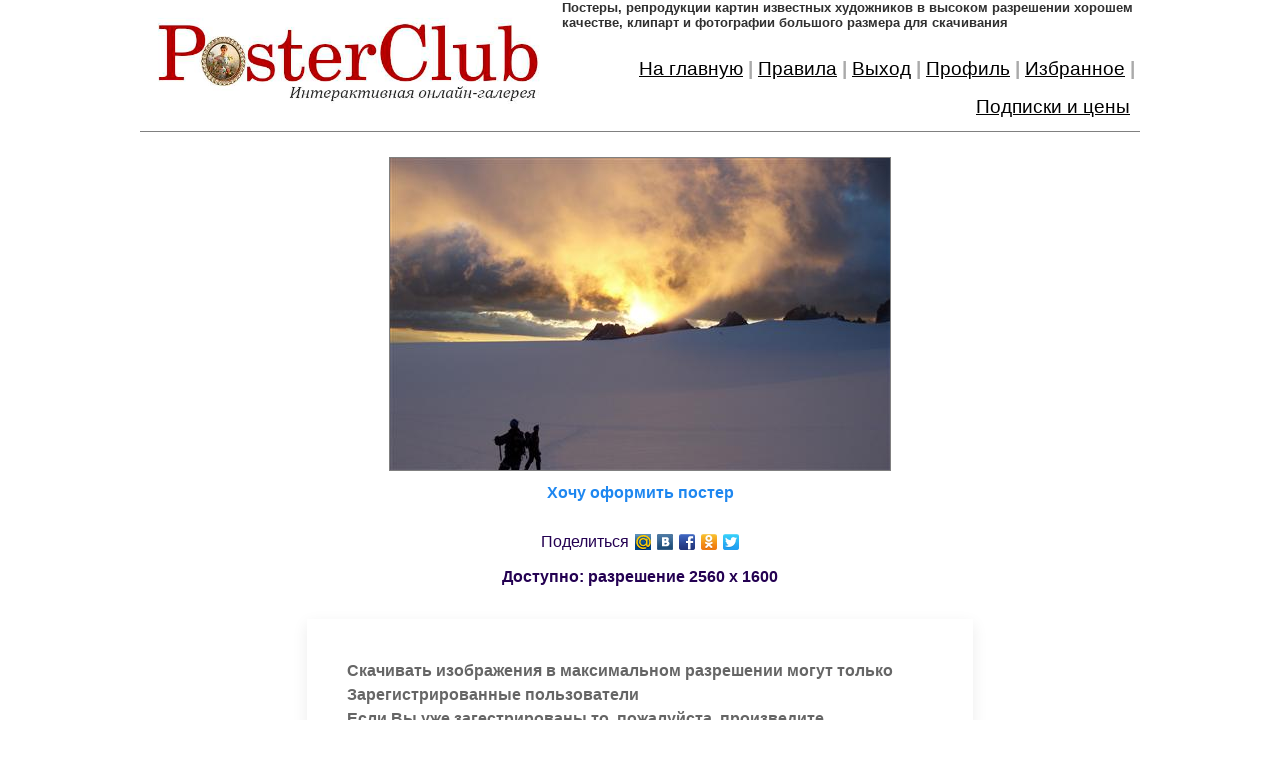

--- FILE ---
content_type: text/html; charset=utf-8
request_url: https://posterclub.ru/view/?id=2447
body_size: 7807
content:
<html>
<head>
	<meta charset="utf-8">
    <meta http-equiv="content-language" content="ru">
	<meta name='yandex-verification' content='7cf688ad50860071' />
	<meta name="google-site-verification" content="zZTwz04WUVSsHiyBrydC6w9MLL61pStx63UN_nOAzRg" />
    <meta name="description" content="PosterClub - самое большое в собрание репродукций картин художников в высоком разрешении. А также - постеры знаменитостей, античные и современные карты, плакаты, клипарт, фотографии городов, автомобили, космос и др. Высокое качество. Бесплатное скачивание. Все файлы на сайте имеют разрешение не менее 4 Мегапикселей">
    <meta name="keywords" content="картины художников в высоком разрешении, постеры в HQ, клипарт в высоком качестве, репродукции картин, файлы для широкоформатной печати, живопись большого разрешения">
	<meta name="viewport" content="width=device-width, initial-scale=1">
	<meta name="yandex-verification" content="7cf688ad50860071>
	<meta name="google-site-verification" content="zZTwz04WUVSsHiyBrydC6w9MLL61pStx63UN_nOAzRg">
	<title>Картины художников.Репродукции,полотна,живопись,хорошее качество,высокое разрешение</title>
	
	<link href="/i/apple-touch-icon.png" rel="apple-touch-icon" sizes="114x114">
	<link href="/i/favicon-32x32.png" rel="icon" sizes="32x32" type="image/png">
	<link href="/i/favicon-16x16.png" rel="icon" sizes="16x16" type="image/png">
	<link href="/i/manifest.json" rel="manifest">
	<meta content="#ffffff" name="theme-color">
	
	
	<link rel="stylesheet" href="/inc/css/style.css">
	<link rel="stylesheet" href="/inc/css/uikit.min.css">
	<link rel="stylesheet" href="local.css">
	
    <script type="text/javascript" src="/inc/js/jquery.min_1.12.4.js"></script>
	<script type="text/javascript" src="/inc/js/common.js"></script>
	<script type="text/javascript" src="/inc/js/uikit.min.js"></script>
	<script type="text/javascript" src="/inc/js/uikit-icons.min.js"></script>
	<script type="text/javascript" src="locals.js"></script>

	
	
</head>
<body>

<div id="center" class="uk-align-center">

<div id="main">



<div id="header" class="container" style="border-style:solid;border-width:0 0 1 0;border-color:gray;margin-bottom:5px">
	<div class="main-content">
		<div id="headerLogo"><a href="/"><img src="/i/logon.jpg" width="100%" border="0"></a></div>
		
		<div id="headerRight" styles="border:solid 1px black">
			<div id="logoText">
				<h1>
					Постеры, pепродукции картин известных художников в высоком разрешении хорошем качестве, клипарт и фотографии большого размера для скачивания						
				</h1>
			</div>
			<div id="mainMenu" styles="border:solid 1px yellow">
		
				<div><a href="/">На&nbsp;главную</a></div>
				<div>|</div>
				<div><a href="/rules">Правила</a></div>
				<div>|</div>
				<div id="menuLogin" onclick="startLogin()"><a href="#">Вход&nbsp;в&nbsp;систему</a></div>
				<div>|</div>
				<div id="menuLogout" class="mmHide" onclick="makeLogout()"><a href="#" id="exit">Выход</a></div>
				<div class="mmHide">|</div>
				<div id="menuReg" onclick="startReg()"><a href="#">Регистрация</a></div>
				<div>|</div>
				<div id="menuProfile" class="mmHide"><a href="/profile/">Профиль</a></div>
				<div class="mmHide">|</div>
				<div id="menuFavorit" class="mmHide" onclick="showFavorit()"><a href="#">Избранное</a></div>
				<div class="mmHide">|</div>
				<div><a href="/contact/">Подписки и цены</a></div>
				<div></div>
			</div>
		</div>
	</div>
</div>



<div class="container">
	<div class="main-content">



		<!--  СЕРЕДИНА -->
		
		
		<div>
			

		<div>
            <div>

				<div id="posterBox">
					<div></div><!--1.Название-->
					<div></div><!--2.Автор-->
					<div><img src=/i/view/?id=2447></div><!--3.Картинка-->
					<div><a href="/calc/?id=2447"><b>Хочу оформить постер</a><br><br><table cellpadding="2" cellspacing="2" border="0" align="center"><tr><td>Поделиться</td><td><a target="_blank" href="http://connect.mail.ru/share?url=http%3A%2F%2Fposterclub.ru%2Fview%2F%3Fid%3D2447&amp;title=Картины художников.Репродукции,полотна,живопись,хорошее качество,высокое разрешение&amp;imageurl=http%3A%2F%2Fposterclub.ru%2Fi%2Fprev%2F%3Fid%3D2447"><img alt="МойМир" src="/i/imgsmail_16.gif" width=16 height=16 border=0></a></td><td><a target="_blank" href="http://vkontakte.ru/share.php?url=http%3A%2F%2Fposterclub.ru%2Fview%2F%3Fid%3D2447&amp;title=Картины художников.Репродукции,полотна,живопись,хорошее качество,высокое разрешение&amp;image=http%3A%2F%2Fposterclub.ru%2Fi%2Fprev%2F%3Fid%3D2447"><img alt="Вконтакте" src="/i/vk16.png" width=16 height=16 border=0></a></td><td><a target="_blank" href="http://www.facebook.com/sharer.php?s=100&p[url]=http%3A%2F%2Fposterclub.ru%2Fview%2F%3Fid%3D2447&p[title]=Картины художников.Репродукции,полотна,живопись,хорошее качество,высокое разрешение&p[images][0]=http%3A%2F%2Fposterclub.ru%2Fi%2Fprev%2F%3Fid%3D2447&p[summary]=Картины художников.Репродукции,полотна,живопись,хорошее качество,высокое разрешение"><img alt="Facebook" src="/i/fb_ico.gif" width=16 height=16 border=0></a></td><td><a target="_blank" href="http://www.odnoklassniki.ru/dk?st.cmd=addShare&st.s=1&st.comments=Картины художников.Репродукции,полотна,живопись,хорошее качество,высокое разрешение&st._surl=http%3A%2F%2Fposterclub.ru%2Fview%2F%3Fid%3D2447"><img alt="Одноклассники" src="/i/od_ico.gif" width=16 height=16 border=0></a></td><td><a target="_blank" href="http://twitter.com/share?text=Картины художников.Репродукции,полотна,живопись,хорошее качество,высокое разрешение&url=http%3A%2F%2Fposterclub.ru%2Fview%2F%3Fid%3D2447"><img alt="Twitter" src="/i/tw_ico.gif" width=16 height=16 border=0></a></td></tr></table></div><!--4.Поделиться-->
					<div>Доступно: разрешение <span>2560 x 1600</span></div><!--5.Разрешение-->
					<div></div><!--6.Добавил-->
					<div style="text-align:left" class="uk-align-center uk-card uk-card-default uk-card-body uk-width-2-3">Скачивать изображения в максимальном разрешении могут только<br><b>Зарегистрированные пользователи</b><br>Если Вы уже загестрированы то, пожалуйста, произведите <a href="#" onclick="startLogin()"><b>Вход&nbsp;в&nbsp;систему</b></a><br>Если вы еще не зарегистрированы то, пожалуйста, <a href="#" onclick="startReg()"><b>Пройдите&nbsp;регистрацию</b></a>, которая не отнимет у вас много времени.</div><!--7.Скачивание-->
				</div>

			</div>
        </div>

			
			
		</div>
		

	</div>
</div>

<div id="footer">
&copy; PosterClub.ru 2009-2025
</div>

</div>

</div>


<!-- BEGIN JIVOSITE CODE {literal} -->
<script type='text/javascript'>
(function(){ var widget_id = '2Vfk8UyHY9';var d=document;var w=window;function l(){var s = document.createElement('script'); s.type = 'text/javascript'; s.async = true;s.src = '//code.jivosite.com/script/widget/'+widget_id; var ss = document.getElementsByTagName('script')[0]; ss.parentNode.insertBefore(s, ss);}if(d.readyState=='complete'){l();}else{if(w.attachEvent){w.attachEvent('onload',l);}else{w.addEventListener('load',l,false);}}})();
</script>
<!-- {/literal} END JIVOSITE CODE -->


<!-- Yandex.Metrika counter -->
<script type="text/javascript" >
   (function(m,e,t,r,i,k,a){m[i]=m[i]||function(){(m[i].a=m[i].a||[]).push(arguments)};
   m[i].l=1*new Date();k=e.createElement(t),a=e.getElementsByTagName(t)[0],k.async=1,k.src=r,a.parentNode.insertBefore(k,a)})
   (window, document, "script", "https://mc.yandex.ru/metrika/tag.js", "ym");

   ym(56656156, "init", {
        clickmap:true,
        trackLinks:true,
        accurateTrackBounce:true
   });
</script>
<noscript><div><img src="https://mc.yandex.ru/watch/56656156" style="position:absolute; left:-9999px;" alt="" /></div></noscript>
<!-- /Yandex.Metrika counter -->

</body>

</html><style>
@media (min-width:768px) {

	#loginForm > div{
		min-width:650px;
		//min-height:50%;
	}
	
}

@media (max-width:768px) {

	#loginForm button {
		margin-bottom:5px;
	}
}
	
</style>

<div id="loginForm"  uk-modal>
    <div class="uk-modal-dialog uk-modal-body">
        <button class="uk-modal-close-default" type="button" uk-close></button>
		
		<h2 class="uk-modal-title">Вход в систему</h2>


		<div class="uk-margin">
			
			<div class="alert"></div>

			
			<label class="uk-form-label" for="form-stacked-text" style="">E-mail <font color="red">*</font></label>
			<div class="uk-form-controls">
				<input id="user_email" class="uk-input uk-form-width-small uk-form-small" style="width:300px" onkeydown="if(event.keyCode == 13){document.getElementById('user_password').focus()}"/>
			</div>
			<br>
			<label class="uk-form-label" for="form-stacked-text">Пароль <font color="red">*</font></label>
			<div class="uk-form-controls">
				<input type="password" id="user_password" class="uk-input uk-form-width-small uk-form-small" style="width:300px" onkeydown="if(event.keyCode == 13){makeLogin()}"/>
			</div>	
		</div>
		
		<button class="uk-button uk-button-primary" type="button" onclick="makeLogin()">
			&nbsp;&nbsp;Войти&nbsp;&nbsp;
		</button>
		<button class="uk-button uk-modal-close" type="button" onclick="startReg()">
			&nbsp;&nbsp;Регистрация&nbsp;&nbsp;
		</button>
		<button class="uk-button uk-modal-close" type="button" onclick="startRestore()">
			Восстановить пароль
		</button>

		
    </div>
</div>


<div id="regForm"  uk-modal>
    <div class="uk-modal-dialog uk-modal-body">
        <button class="uk-modal-close-default" type="button" uk-close></button>
		
		<h2 class="uk-modal-title">Регистрация</h2>


		<div class="uk-margin">
			
			<div class="alert"></div>
			
			<label class="uk-form-label" for="form-stacked-text" style="">E-mail <font color="red">*</font></label>
			<div class="uk-form-controls">
				<input id="user_reg_email" class="uk-input uk-form-width-small uk-form-small" style="width: 300px;" />
			</div>
			<br>
			<label class="uk-form-label" for="form-stacked-text">Пароль <font color="red">*</font></label>
			<div class="uk-form-controls">
				<input type="password" id="user_reg_password" class="uk-input uk-form-width-small uk-form-small" style="width: 300px;" />
			</div>
			<br>
			<label class="uk-form-label" for="form-stacked-text">Подтверждение пароля <font color="red">*</font></label>
			<div class="uk-form-controls">
				<input type="password" id="user_reg_password_confirm" class="uk-input uk-form-width-small uk-form-small" style="width: 300px;" />
			</div>	
			<br>
			<label class="uk-form-label" for="form-stacked-text" style="">Имя на сайте <font color="red">*</font></label>
			<div class="uk-form-controls">
				<input id="user_reg_name" class="uk-input uk-form-width-small uk-form-small" style="width: 300px;" />
			</div>
			<br>
			<label><input id="user_reg_subscribe" class="uk-checkbox" type="checkbox"> подписаться на еженедельную рассылку новых поступлений</label>
			<br>
			
		</div>
		
		<button class="uk-button uk-button-primary" type="button" onclick="makeReg()">
			&nbsp;&nbsp;Зарегистрироваться&nbsp;&nbsp;
		</button>
		<button class="uk-button uk-modal-close" type="button" onclick="startRestore()">
			Восстановить пароль
		</button>

		
    </div>

	<div class="uk-overlay-default uk-position-cover spiner">
		<div class="uk-position-center">
			<div uk-spinner="ratio: 4.5"></div>
		</div>
	</div>
	
</div>



<div id="regComplModal"  uk-modal>
    <div class="uk-modal-dialog uk-modal-body">
        <button class="uk-modal-close-default" type="button" uk-close></button>
		
		<h2 class="uk-modal-title">Регистрация</h2>


		<div class="uk-margin">
			
		Спасибо за регистрацию. Ваша анкета принята.<br>
		На указанный вами E-mail выслано сообщение с ссылкой для активации вашей учетной запиcи.<br>
		Ваша учетная запись <b><font color="#DD0000">не будет работать</font></b> до тех пока Вы не произведете активацию.<br>
		Для активации учетной записи перейдите по ссылке, указанной в высланном Вам сообщении.			
			
		</div>
		
    </div>
</div>



<div id="activateComplModal"  uk-modal>
    <div class="uk-modal-dialog uk-modal-body">
        <button class="uk-modal-close-default" type="button" uk-close></button>
		
		<h2 class="uk-modal-title">Регистрация</h2>


		<div class="uk-margin">
			
		Спасибо за регистрацию! Ваша регистрация активиорована.<br>
			
		</div>
		
    </div>
</div>




<div id="restoreForm"  uk-modal>
    <div class="uk-modal-dialog uk-modal-body">
        <button class="uk-modal-close-default" type="button" uk-close></button>
		
		<h2 class="uk-modal-title">Восстановление пароля</h2>


		<div class="uk-margin">
			
			<div class="alert"></div>
			
			<label class="uk-form-label" for="form-stacked-text" style="">E-mail <font color="red">*</font></label>
			<div class="uk-form-controls">
				<input id="user_restore_email" class="uk-input uk-form-width-small uk-form-small" style="width: 300px;" />
			</div>

			
		</div>
		
		<button class="uk-button uk-button-primary" type="button" onclick="makeRestore()">
			&nbsp;&nbsp;Восстановить пароль&nbsp;&nbsp;
		</button>

		
    </div>

	<div class="uk-overlay-default uk-position-cover spiner">
		<div class="uk-position-center">
			<div uk-spinner="ratio: 4.5"></div>
		</div>
	</div>

</div>


<div id="restoreComplModal"  uk-modal>
    <div class="uk-modal-dialog uk-modal-body">
        <button class="uk-modal-close-default" type="button" uk-close></button>
		
		<h2 class="uk-modal-title">Восстановление пароля</h2>


		<div class="uk-margin">
			
		На почтовый ящик выслан пароль.<br>
			
		</div>
		
    </div>
</div>


<div id="addImageModal" class="uk-modal-container"  uk-modal>
    <div class="uk-modal-dialog uk-modal-body">
        <button class="uk-modal-close-default" type="button" uk-close></button>
		
		<h2 class="uk-modal-title">Загрузка картинки</h2>


		<div class="uk-margin">
			
<h3><b>ПРАВИЛА <FONT color="red">Читаем внимательно!</font></b></h3>
<b>
	<p>Несоблюдение данных правил может привести к удалению загрузки, штрафам к закачкам и бану.</p>
</b>
<p>Загрузки картин на сайт в раздел <b>Картины художников</b>:<br>
<br>
<!--
<strong>1</strong>. Всегда соблюдать синтаксис в имени автора - <b>ИМЯ</b> - затем <b>ФАМИЛИЯ</b> <br>
Пример -<strong>Thomas</strong>&nbsp;<strong>Kinkade</strong>- правильно,<strong> Kinkade Thomas</strong><b><i> </i></b>- Неправильно<br>
Пример - <i><b>Иван Шишкин</b></i> - правильно, <i><b>Шишкин Иван</b></i> - неправильно<br>
Проверяйте правильность написания имен художников в WIKIPEDIA.org<br><br>
<strong>2</strong>. В именах русских художников <b>не надо вписывать отчество</b> художника <br><br>
<strong>3</strong>. Статистика Скачивания/Закачивания на сайте действует только в разделе <b>Картины художников</b><br>
Вне этого раздела Скачивание/Закачивание - безлимит<br><br>
<strong>4</strong>. Все картины модерируются администратором. <br><br>
<strong>5</strong>. Пожалуйста, <b>не загружайте</b> на сайт <b>картины в рамках</b>, удаляйте рамы картин в Фотошопе перед заливкой<br><br>
<strong>6</strong>. Допускается загрузка на сайт картин с разрешением <b>не менее 4 МП</b><br><br>
<strong>7</strong>. Картины, прошедшие модерацию выкладываются на сайт в 22.00 МСК.<br><br>
<strong>8</strong>. Администратор <b>не приветствует</b> картины из коллекций  Shutterstock, Fotolia, картины неизвестных художников, а также любительские фотографии.</p>
<p><strong>9</strong>. Администратор оставляет за собой право лишать пользователя загрузок за преднамеренный чит, спам и троллинг.</p>			
-->
<strong>1</strong>.
Укажите имя автора (<b>ИМЯ</b> - затем <b>ФАМИЛИЯ</b>)<br>
Пример -<strong>Thomas Kinkade</strong>- правильно, <strong>Kinkade Thomas</strong> - Неправильно<br>
Пример - Иван Шишкин - правильно, Шишкин Иван - неправильно<br>
Проверяйте правильность написания имен художников в <a href="http://wikipedia.org/" target="wikipedia">WIKIPEDIA.org</a><br>
<br>
<strong>2</strong>. В именах русских художников <b>не нужно вписывать отчество</b> художника.<br>
<br>
<strong>3</strong>. Пожалуйста, не загружайте на сайт изображения в рамках, с логотипами или надписями.<br>
<br>
<strong>4</strong>. Допускается загрузка на сайт картин с разрешением не менее <b>4мп</b><br>
<br>
<strong>5</strong>. Если загруженная Вами картина уже присутствует на сайте в таком же или большем разрешении, то изображение не будет загружено.<br>
<br>
<strong>6</strong>. Все загруженные изображения модерируются администратором. Модерация занимает от 1-го до 5-ти дней.<br>
<br>
<div class="alert"></div>


<label class="uk-form-label" for="form-stacked-text" style=""><b>Название (по русски)</b></label>
<div class="uk-form-controls">
	<input id="add_image_name_ru" class="uk-input uk-form-width-small uk-form-small" style="width:500px">
</div>
<br>
<label class="uk-form-label" for="form-stacked-text" style=""><b>Название (по английски)</b></label>
<div class="uk-form-controls">
	<input id="add_image_name_noru" class="uk-input uk-form-width-small uk-form-small" style="width:500px">
</div>
<br>
<label class="uk-form-label" for="form-stacked-text" style=""><b>Автор (по русски)</b> <font color="#505050">(художник,&nbsp;фотограф)</font></label>
<div class="uk-form-controls">
	<input id="add_image_author_ru" class="uk-input uk-form-width-small uk-form-small" style="width:500px">
</div>
<br>
<label class="uk-form-label" for="form-stacked-text" style=""><b>Автор (по английски)</b> <font color="#505050">(художник,&nbsp;фотограф)</font></label>
<div class="uk-form-controls">
	<input id="add_image_author_noru" class="uk-input uk-form-width-small uk-form-small" style="width:500px">
</div>
<br>
<label class="uk-form-label" for="form-stacked-text" style=""><b>Тематика</b> <font color="red">*</font></label>
<div class="uk-form-controls">
	<select id="add_image_category" class="uk-select uk-form-width-small uk-form-small" style="width:500px">
		<option></option>	
	</select>
</div>
<br><label class="uk-form-label" for="form-stacked-text" style=""><b>Файл</b> <font color="red">*</font></label>
<div class="uk-form-controls">
	<input id="add_image_file" class="uk-input uk-form-width-small uk-form-small" style="width:500px" type="file">
</div>
<br>
<label class="uk-form-label" for="form-stacked-text" style=""><b>Описание</b></label>
<div class="uk-form-controls">
	<textarea id="add_image_description" class="uk-textarea" rows="3" style="width:500px"></textarea>
</div>
<br>

<button class="uk-button uk-button-primary" type="button" onclick="uploadImage()">
	&nbsp;&nbsp;Загрузить&nbsp;&nbsp;
</button>

		</div>
		
    </div>
	
	<div class="uk-overlay-default uk-position-cover spiner">
		<div class="uk-position-center">
			<div uk-spinner="ratio: 4.5"></div>
		</div>
	</div>
	
</div>


<div id="addImageComplModal"  uk-modal>
    <div class="uk-modal-dialog uk-modal-body">
        <button class="uk-modal-close-default" type="button" uk-close></button>
		
		<h2 class="uk-modal-title">Загрузка картинки</h2>


		<div class="uk-margin">
			
			Изображение <b>успешно загружено</b> на сайт.<br>
			После проверки модератором оно будет опубликовано.<br>
			Большое спасибо за Ваше участие в проекте!<br>
			<br>
			<a href="#" onclick="addImage()"><b>Загрузить еще одно изображение</b></a><br>			
		</div>
		
    </div>
</div>
<div id="viewPoster" class="uk-modal-full" uk-modal>
    <div class="uk-modal-dialog" uk-overflow-auto>
        <button class="uk-modal-close-full uk-close-large" type="button" uk-close></button>

		<div class="uk-flex-middle">
            <div class="uk-padding-large">

				<div id="posterBox" style="height:100%;width:100%;background-color:white">
					<div></div><!--1.Название-->
					<div></div><!--2.Автор-->
					<div></div><!--3.Картинка-->
					<div></div><!--4.Поделиться-->
					<div></div><!--5.Разрешение-->
					<div></div><!--6.Добавил-->
					<div class="uk-card uk-card-default uk-card-body uk-width-2-3@m uk-align-center"></div><!--7.Скачивание-->
				</div>

			</div>
        </div>
    </div>
</div>

--- FILE ---
content_type: text/css
request_url: https://posterclub.ru/inc/css/style.css
body_size: 2400
content:
*{transition:.3s linear;}
body {
  margin: 0;
  //background: #F0F0F0;
  font-family: Helvetica, sans-serif, Arial;
  font-size:9pt;
  color: #240152;
  min-height: 100vh;
  //display: flex;
  //flex-direction: column;
  //text-align:center;
  
}

a,a:hover;a:visited {
	color:blue;
}

#center{
	
	//display: flex;
	//flex-direction: column;
	min-height: 100vh;
	//max-width:940px;
	//text-align:center;
	
}

#main{
	//display: flex;
	//flex-direction: column;
	min-height: 100vh;
	max-width:1000px;
	margin:0 auto;
	
}

#header {
  //padding: 20px;
  //margin-bottom: 20px;
  //border:solid 1px #6F06CC;
  //color: white;
}


#footer {
  padding: 20px;
  background: #D1D1D1;
}

.container {
	flex: 1;
}
.content-wrap {
  padding: 10px;
  //margin-bottom: 20px;
  background: white;
}

#leftCol,#rightCol {
  //padding: 20px;
  //margin-bottom: 20px;
  background: white;
  //border: 2px solid #FF9100;
}

#leftStat {
	border-style:solid;
	border-width:1px 0px 0px 0px; 
	border-color:#ADADAD;

}

#rightUserStat {
	display:none;
}

#bagetCalc {
	//border-style:solid;
	//border-width:1px 0px 1px 0px; 
	//border-color:#ADADAD;
}

#leftStat div {
	padding:5px;
	font-size:10pt;
}

div.panel {
	//border-style:solid;
	//border-width:1px 0px 1px 0px; 
	//border-color:#ADADAD;
}

div.panel_head {
	text-transform:uppercase;
	padding:5px;
	background-color:#F0F0F0;
	border-style:solid;
	border-width:1px 0px 1px 0px; 
	border-color:#ADADAD;
	color:#606060;
	font-size:9pt;
	text-align:center;
	font-weight:bold;
}

#left_search_input {
    border-radius:5px;
	padding:3px;
	padding-right:22px;
	border:solid 1px #999999;
	width:100%;
	font-size:10pt;
	//display:inline;
	z-index:10;
	background-color:transparent;
	position:relative;
}
#left_search_lup {
	width:20px;
	height:20px;
	background-image:url('/i/search1.png');
	background-repeat: no-repeat;
	background-size:contain;
	background-position:center;
	margin-top: -22px;
	margin-left:calc(100% - 22px);
	cursor:pointer;
	z-index:20;
	position:relative;
}

#rubrList {
	background-color:#F9F9F9;
}

#rubrList div a, #rubrList div a:hover, #rubrList div a:visited{
	cursor:pointer;
	background-image:url('/i/item1.gif');
	background-repeat: no-repeat;
	//background-size:contain;
	background-position:left;
	padding-left:20px;
	color:#606060;;
	font-size:9pt;
	font-weight:bold;
	margin-bottom:5px;
}

@media (min-width:768px) {

	#mainMenu {
		margin-top:20px;
	}
	
	.main-content {display: flex;}
	
	.content-wrap {
		width: calc(100% - 300px);
		//margin-right: 20px;
	}
	
	#leftCol {
		width:250px;
		border-style:solid;
		border-color:grey;
		border-width:0 1 0 1;
	}
	
	#rightCol {
		width: 250px;
		border-style:solid;
		border-color:grey;
		border-width:0 1 0 1;
	}
  
	#pRubr  div {
		width:177;
	}

	#mRubr  div {
		width:31%;
	}

  
  
}

@media (max-width:768px) {
	#leftCol {
		border-style:solid;
		border-color:grey;
		border-width:0 0 1 0;
	}
	
	#mainMenu {
		margin-left:10%;
	}
	
	#logoText {
		display:none;
	}
 
	#mainMenu div:nth-child(even) {
		display:none;
	}
	
	#mainMenu div:nth-child(odd) {
		width:50%;
	}
	
	#leftRubr {
		display:none;
	}
  
	#mRubr > div {
		width:46%;
	}
	
	#pRubr > div {
		width:46%;
	}
	
	#left_search_head {
		display:none;
	}

}


#headerRight {
	//display: flex;
	
}

#logoText h1 {
	color: #303030;
    font-size: 10pt;
	font-family: Arial;
	font-weight:bold;
}

#mainMenu {
	//flex: 1;
	flex-wrap:wrap;
	display: flex;
	//text-align:right;
	justify-content:flex-end;
	//margin-left:10px;
	//border:solid 1px blue;
}

#mainMenu div:nth-child(odd) {
	margin-top:5px;
	margin-bottom:5px;
	color:#AAAAAA;
}

#mainMenu div:nth-child(odd)  a,#mainMenu div:nth-child(odd)  a:visited,#mainMenu div:nth-child(odd)  a:hover  {
	//display:flex;
	//flex-wrap:wrap;
	//color: #808080;
    color: black;
	text-decoration: underline;
    font-weight: normal;
    font-size: 14pt;
    font-style: normal;
    //font-family: Arial;
}

#mainMenu div:nth-child(even) {
	color:#AAAAAA;
	padding-left:5px;
	padding-right:5px;
    font-weight: bold;
    font-size: 14pt;
    font-style: normal;
	margin-top:5px;
	margin-bottom:5px;

}

div.mmHide {
	display:none;
}


//#menuLogout,#menuLogout+div,#menuProfile,#menuProfile+div,#menuFavorit,#menuFavorit+div {
//	display:none;
//}

.mu, .mu:hover, .mu:visited {
	COLOR:#606060;
	/*FONT-FAMILY:Tahoma;*/
	/*FONT-WEIGHT:bold;*/
	FONT-SIZE:9pt;
	TEXT-DECORATION:none;
}


#mRubr {
	flex-wrap:wrap;
	display: flex;
	cursor:pointer;
}

#mRubr > div {
	
	padding:5px;
	//width:31%;
	height:300px;
	//border:solid green 1px;
}

#mRubr > div div:nth-child(1){
	width:100%;
	height:85%;
	background-size:cover;
	background-position:center;
	border:solid grey 1px;
}

#mRubr > div div:nth-child(2), #mRubr > div div:nth-child(2) a, #mRubr > div div:nth-child(2) a:hover, #mRubr > div div:nth-child(2) a:visited {
	padding-top:5px;
	font-size:12pt;
	font-weight:bold;
	text-align:center;
	color:black;
	text-decoration:none;
	//border:solid grey 1px;
}

#mRubr > div img {
	width:100%;
	height:100%;
}




#pRubr {
	flex-wrap:wrap;
	display: flex;
	cursor:pointer;
}

#pRubr > div {
	padding:5px;
	//width:31%;
	//height:300px;
	//border:solid green 1px;
}

#pRubr > div > div:nth-child(1){
	width:100%;
	//height:85%;
	//background-size:cover;
	//background-position:center;
	border:solid grey 1px;
}

#pRubr > div > div:nth-child(2) {
	padding-top:5px;
	font-size:10pt;
	//text-align:center;
	color:black;
	text-decoration:none;
	//border:solid grey 1px;
}

#pRubr > div > div:nth-child(2) div {
	overflow: hidden;
	text-overflow: ellipsis;
	white-space:nowrap;
	//text-align:center;
	padding-left:20px;
	
}

#pRubr > div > div:nth-child(2) > div:nth-child(1) {
	color:black;
}

#pRubr > div > div:nth-child(2) > div:nth-child(2) {
	color:#DD0000;
}


#pRubr > div > div:nth-child(2) > div:nth-child(3) {
	background-image:url('/i/auth.gif');
	background-repeat: no-repeat;
	background-position:left;
	color:black;
}

#pRubr > div > div:nth-child(2) > div:nth-child(4) {
	background-image:url('/i/auth.gif');
	background-repeat: no-repeat;
	background-position:left;
	color:#DD0000;
}

#pRubr > div > div:nth-child(2) > div:nth-child(5) {
	background-image:url('/i/size.gif');
	background-repeat: no-repeat;
	background-position:left;
	color:black;
	font-weight:bold;
}

#pRubr > div img {
	width:100%;
}




#navuRubr {
	text-align:center
}

#navuRubr > div {
	padding:20px;
}

#navuRubr > button {
	margin-top:20px;
}

#posterBox {
	margin-top:20px;
}

#posterBox div,#posterBox div table {
	font-size:12pt;
	text-align:center;
}

#posterBox > div:nth-child(1) h3 {
	color:black;
}

#posterBox > div:nth-child(2) {
	//text-align:center;
	//background-color:green;
}

#posterBox > div:nth-child(2) > div {
	margin-bottom:20px;
}

#posterBox > div:nth-child(2) > div > span {
	background-image:url('/i/auth.gif');
	background-repeat: no-repeat;
	background-position:left;
	padding-left:20px;
}

#posterBox > div:nth-child(3) > img {
	border:solid gray 1px;
}

#posterBox > div:nth-child(4) {
	padding:10px;
}

#posterBox > div:nth-child(5) span {
	font-size:12pt;
	background-image:url('/i/size.gif');
	background-repeat: no-repeat;
	background-position:left;
	color:black;
	font-weight:bold;
	padding-left:20px;
	margin-left:10px;
}


#posterBox > div:nth-child(6) span {
	font-size:12pt;
	background-image:url('/i/user.png');
	background-repeat: no-repeat;
	background-position:left;
	color:black;
	font-weight:bold;
	padding-left:20px;
	margin-left:10px;
}

#posterBox > div:nth-child(7) {
	margin-bottom:30px;
	text-align:left;
	//background-color:#EEEEEE;
	//background-color:#DDDDDD;
	//border:solid gray 1px;
	//text-align:left;
}

.spiner {
	display:none;
}

#filterAuthor > div:nth-child(1) {
	margin-bottom:20px;
}

#filterAuthor > div:nth-child(1) div {
	margin-bottom:5px;
	//width:50%;
	font-weight:bold;
} 

#filterAuthor > div:nth-child(1) div > span {
	background-image:url('/i/auth.gif');
	background-repeat: no-repeat;
	background-position:left;
	padding-left:20px;
	cursor:pointer;
}

#filterAuthor > div:nth-child(1) div > span > span:nth-child(1) a,
#filterAuthor > div:nth-child(1) div > span > span:nth-child(1) a:hover,
#filterAuthor > div:nth-child(1) div > span > span:nth-child(1) a:visited {
	color:#000000;
	text-decoration:none;
}


#filterAuthor > div:nth-child(1) div > span > span:nth-child(2) a,
#filterAuthor > div:nth-child(1) div > span > span:nth-child(2) a:hover,
#filterAuthor > div:nth-child(1) div > span > span:nth-child(2) a:visited {
	color:#DD0000;
	text-decoration:none;
}

#filterAuthor > div:nth-child(2) {
	display:none;
	text-align:right;
	padding-right:7px;
	margin-bottom:20px;
}

#filterByName > div:nth-child(1) div {
	margin-bottom:5px;
	font-weight:bold;
} 

#filterByName > div:nth-child(1) div > span {
	padding-left:20px;
	cursor:pointer;
}

#filterByName > div:nth-child(2) {
	display:none;
	text-align:right;
	padding-right:7px;
	margin-bottom:20px;
}





#pRubr > a {
	display:none;
}

#pRubr > div > div:nth-child(2) a, #pRubr > div > div:nth-child(2) a:hover, #pRubr > div > div:nth-child(2) a:visited {
	text-decoration:none;
	color:black;
}